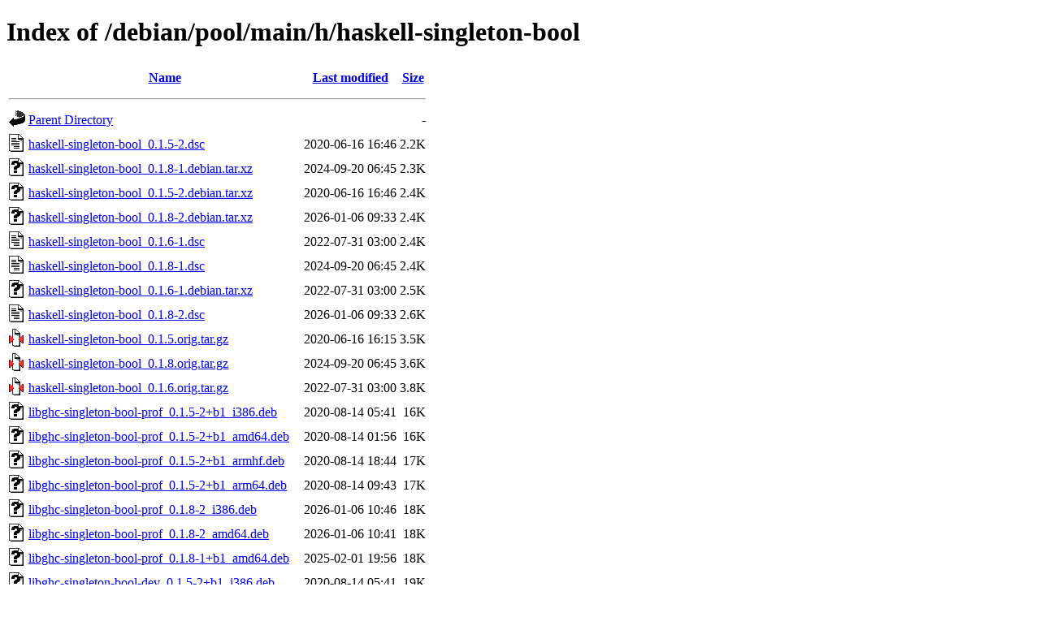

--- FILE ---
content_type: text/html;charset=UTF-8
request_url: http://ftp.debian.org/debian/pool/main/h/haskell-singleton-bool/?C=S;O=A
body_size: 1566
content:
<!DOCTYPE HTML PUBLIC "-//W3C//DTD HTML 4.01//EN" "http://www.w3.org/TR/html4/strict.dtd">
<html>
 <head>
  <title>Index of /debian/pool/main/h/haskell-singleton-bool</title>
 </head>
 <body>
<h1>Index of /debian/pool/main/h/haskell-singleton-bool</h1>
  <table>
   <tr><th valign="top"><img src="/icons/blank.gif" alt="[ICO]"></th><th><a href="?C=N;O=A">Name</a></th><th><a href="?C=M;O=A">Last modified</a></th><th><a href="?C=S;O=D">Size</a></th></tr>
   <tr><th colspan="4"><hr></th></tr>
<tr><td valign="top"><img src="/icons/back.gif" alt="[PARENTDIR]"></td><td><a href="/debian/pool/main/h/">Parent Directory</a></td><td>&nbsp;</td><td align="right">  - </td></tr>
<tr><td valign="top"><img src="/icons/text.gif" alt="[TXT]"></td><td><a href="haskell-singleton-bool_0.1.5-2.dsc">haskell-singleton-bool_0.1.5-2.dsc</a></td><td align="right">2020-06-16 16:46  </td><td align="right">2.2K</td></tr>
<tr><td valign="top"><img src="/icons/unknown.gif" alt="[   ]"></td><td><a href="haskell-singleton-bool_0.1.8-1.debian.tar.xz">haskell-singleton-bool_0.1.8-1.debian.tar.xz</a></td><td align="right">2024-09-20 06:45  </td><td align="right">2.3K</td></tr>
<tr><td valign="top"><img src="/icons/unknown.gif" alt="[   ]"></td><td><a href="haskell-singleton-bool_0.1.5-2.debian.tar.xz">haskell-singleton-bool_0.1.5-2.debian.tar.xz</a></td><td align="right">2020-06-16 16:46  </td><td align="right">2.4K</td></tr>
<tr><td valign="top"><img src="/icons/unknown.gif" alt="[   ]"></td><td><a href="haskell-singleton-bool_0.1.8-2.debian.tar.xz">haskell-singleton-bool_0.1.8-2.debian.tar.xz</a></td><td align="right">2026-01-06 09:33  </td><td align="right">2.4K</td></tr>
<tr><td valign="top"><img src="/icons/text.gif" alt="[TXT]"></td><td><a href="haskell-singleton-bool_0.1.6-1.dsc">haskell-singleton-bool_0.1.6-1.dsc</a></td><td align="right">2022-07-31 03:00  </td><td align="right">2.4K</td></tr>
<tr><td valign="top"><img src="/icons/text.gif" alt="[TXT]"></td><td><a href="haskell-singleton-bool_0.1.8-1.dsc">haskell-singleton-bool_0.1.8-1.dsc</a></td><td align="right">2024-09-20 06:45  </td><td align="right">2.4K</td></tr>
<tr><td valign="top"><img src="/icons/unknown.gif" alt="[   ]"></td><td><a href="haskell-singleton-bool_0.1.6-1.debian.tar.xz">haskell-singleton-bool_0.1.6-1.debian.tar.xz</a></td><td align="right">2022-07-31 03:00  </td><td align="right">2.5K</td></tr>
<tr><td valign="top"><img src="/icons/text.gif" alt="[TXT]"></td><td><a href="haskell-singleton-bool_0.1.8-2.dsc">haskell-singleton-bool_0.1.8-2.dsc</a></td><td align="right">2026-01-06 09:33  </td><td align="right">2.6K</td></tr>
<tr><td valign="top"><img src="/icons/compressed.gif" alt="[   ]"></td><td><a href="haskell-singleton-bool_0.1.5.orig.tar.gz">haskell-singleton-bool_0.1.5.orig.tar.gz</a></td><td align="right">2020-06-16 16:15  </td><td align="right">3.5K</td></tr>
<tr><td valign="top"><img src="/icons/compressed.gif" alt="[   ]"></td><td><a href="haskell-singleton-bool_0.1.8.orig.tar.gz">haskell-singleton-bool_0.1.8.orig.tar.gz</a></td><td align="right">2024-09-20 06:45  </td><td align="right">3.6K</td></tr>
<tr><td valign="top"><img src="/icons/compressed.gif" alt="[   ]"></td><td><a href="haskell-singleton-bool_0.1.6.orig.tar.gz">haskell-singleton-bool_0.1.6.orig.tar.gz</a></td><td align="right">2022-07-31 03:00  </td><td align="right">3.8K</td></tr>
<tr><td valign="top"><img src="/icons/unknown.gif" alt="[   ]"></td><td><a href="libghc-singleton-bool-prof_0.1.5-2+b1_i386.deb">libghc-singleton-bool-prof_0.1.5-2+b1_i386.deb</a></td><td align="right">2020-08-14 05:41  </td><td align="right"> 16K</td></tr>
<tr><td valign="top"><img src="/icons/unknown.gif" alt="[   ]"></td><td><a href="libghc-singleton-bool-prof_0.1.5-2+b1_amd64.deb">libghc-singleton-bool-prof_0.1.5-2+b1_amd64.deb</a></td><td align="right">2020-08-14 01:56  </td><td align="right"> 16K</td></tr>
<tr><td valign="top"><img src="/icons/unknown.gif" alt="[   ]"></td><td><a href="libghc-singleton-bool-prof_0.1.5-2+b1_armhf.deb">libghc-singleton-bool-prof_0.1.5-2+b1_armhf.deb</a></td><td align="right">2020-08-14 18:44  </td><td align="right"> 17K</td></tr>
<tr><td valign="top"><img src="/icons/unknown.gif" alt="[   ]"></td><td><a href="libghc-singleton-bool-prof_0.1.5-2+b1_arm64.deb">libghc-singleton-bool-prof_0.1.5-2+b1_arm64.deb</a></td><td align="right">2020-08-14 09:43  </td><td align="right"> 17K</td></tr>
<tr><td valign="top"><img src="/icons/unknown.gif" alt="[   ]"></td><td><a href="libghc-singleton-bool-prof_0.1.8-2_i386.deb">libghc-singleton-bool-prof_0.1.8-2_i386.deb</a></td><td align="right">2026-01-06 10:46  </td><td align="right"> 18K</td></tr>
<tr><td valign="top"><img src="/icons/unknown.gif" alt="[   ]"></td><td><a href="libghc-singleton-bool-prof_0.1.8-2_amd64.deb">libghc-singleton-bool-prof_0.1.8-2_amd64.deb</a></td><td align="right">2026-01-06 10:41  </td><td align="right"> 18K</td></tr>
<tr><td valign="top"><img src="/icons/unknown.gif" alt="[   ]"></td><td><a href="libghc-singleton-bool-prof_0.1.8-1+b1_amd64.deb">libghc-singleton-bool-prof_0.1.8-1+b1_amd64.deb</a></td><td align="right">2025-02-01 19:56  </td><td align="right"> 18K</td></tr>
<tr><td valign="top"><img src="/icons/unknown.gif" alt="[   ]"></td><td><a href="libghc-singleton-bool-dev_0.1.5-2+b1_i386.deb">libghc-singleton-bool-dev_0.1.5-2+b1_i386.deb</a></td><td align="right">2020-08-14 05:41  </td><td align="right"> 19K</td></tr>
<tr><td valign="top"><img src="/icons/unknown.gif" alt="[   ]"></td><td><a href="libghc-singleton-bool-prof_0.1.8-1+b1_arm64.deb">libghc-singleton-bool-prof_0.1.8-1+b1_arm64.deb</a></td><td align="right">2025-02-14 08:44  </td><td align="right"> 19K</td></tr>
<tr><td valign="top"><img src="/icons/unknown.gif" alt="[   ]"></td><td><a href="libghc-singleton-bool-prof_0.1.8-2_arm64.deb">libghc-singleton-bool-prof_0.1.8-2_arm64.deb</a></td><td align="right">2026-01-06 10:40  </td><td align="right"> 19K</td></tr>
<tr><td valign="top"><img src="/icons/unknown.gif" alt="[   ]"></td><td><a href="libghc-singleton-bool-dev_0.1.8-2_i386.deb">libghc-singleton-bool-dev_0.1.8-2_i386.deb</a></td><td align="right">2026-01-06 10:46  </td><td align="right"> 20K</td></tr>
<tr><td valign="top"><img src="/icons/unknown.gif" alt="[   ]"></td><td><a href="libghc-singleton-bool-dev_0.1.5-2+b1_amd64.deb">libghc-singleton-bool-dev_0.1.5-2+b1_amd64.deb</a></td><td align="right">2020-08-14 01:56  </td><td align="right"> 20K</td></tr>
<tr><td valign="top"><img src="/icons/unknown.gif" alt="[   ]"></td><td><a href="libghc-singleton-bool-dev_0.1.8-2_amd64.deb">libghc-singleton-bool-dev_0.1.8-2_amd64.deb</a></td><td align="right">2026-01-06 10:41  </td><td align="right"> 20K</td></tr>
<tr><td valign="top"><img src="/icons/unknown.gif" alt="[   ]"></td><td><a href="libghc-singleton-bool-dev_0.1.8-1+b1_amd64.deb">libghc-singleton-bool-dev_0.1.8-1+b1_amd64.deb</a></td><td align="right">2025-02-01 19:56  </td><td align="right"> 20K</td></tr>
<tr><td valign="top"><img src="/icons/unknown.gif" alt="[   ]"></td><td><a href="libghc-singleton-bool-prof_0.1.8-1+b1_i386.deb">libghc-singleton-bool-prof_0.1.8-1+b1_i386.deb</a></td><td align="right">2025-02-14 06:40  </td><td align="right"> 20K</td></tr>
<tr><td valign="top"><img src="/icons/unknown.gif" alt="[   ]"></td><td><a href="libghc-singleton-bool-prof_0.1.8-2_ppc64el.deb">libghc-singleton-bool-prof_0.1.8-2_ppc64el.deb</a></td><td align="right">2026-01-06 10:46  </td><td align="right"> 20K</td></tr>
<tr><td valign="top"><img src="/icons/unknown.gif" alt="[   ]"></td><td><a href="libghc-singleton-bool-dev_0.1.5-2+b1_armhf.deb">libghc-singleton-bool-dev_0.1.5-2+b1_armhf.deb</a></td><td align="right">2020-08-14 18:44  </td><td align="right"> 21K</td></tr>
<tr><td valign="top"><img src="/icons/unknown.gif" alt="[   ]"></td><td><a href="libghc-singleton-bool-dev_0.1.8-2_arm64.deb">libghc-singleton-bool-dev_0.1.8-2_arm64.deb</a></td><td align="right">2026-01-06 10:40  </td><td align="right"> 21K</td></tr>
<tr><td valign="top"><img src="/icons/unknown.gif" alt="[   ]"></td><td><a href="libghc-singleton-bool-dev_0.1.8-1+b1_arm64.deb">libghc-singleton-bool-dev_0.1.8-1+b1_arm64.deb</a></td><td align="right">2025-02-14 08:44  </td><td align="right"> 21K</td></tr>
<tr><td valign="top"><img src="/icons/unknown.gif" alt="[   ]"></td><td><a href="libghc-singleton-bool-prof_0.1.6-1+b2_amd64.deb">libghc-singleton-bool-prof_0.1.6-1+b2_amd64.deb</a></td><td align="right">2022-10-22 13:29  </td><td align="right"> 21K</td></tr>
<tr><td valign="top"><img src="/icons/unknown.gif" alt="[   ]"></td><td><a href="libghc-singleton-bool-dev_0.1.5-2+b1_arm64.deb">libghc-singleton-bool-dev_0.1.5-2+b1_arm64.deb</a></td><td align="right">2020-08-14 09:43  </td><td align="right"> 21K</td></tr>
<tr><td valign="top"><img src="/icons/unknown.gif" alt="[   ]"></td><td><a href="libghc-singleton-bool-prof_0.1.8-1+b1_armhf.deb">libghc-singleton-bool-prof_0.1.8-1+b1_armhf.deb</a></td><td align="right">2025-02-17 19:00  </td><td align="right"> 22K</td></tr>
<tr><td valign="top"><img src="/icons/unknown.gif" alt="[   ]"></td><td><a href="libghc-singleton-bool-prof_0.1.6-1+b2_s390x.deb">libghc-singleton-bool-prof_0.1.6-1+b2_s390x.deb</a></td><td align="right">2022-10-24 09:35  </td><td align="right"> 23K</td></tr>
<tr><td valign="top"><img src="/icons/unknown.gif" alt="[   ]"></td><td><a href="libghc-singleton-bool-prof_0.1.6-1+b2_ppc64el.deb">libghc-singleton-bool-prof_0.1.6-1+b2_ppc64el.deb</a></td><td align="right">2022-10-24 09:15  </td><td align="right"> 23K</td></tr>
<tr><td valign="top"><img src="/icons/unknown.gif" alt="[   ]"></td><td><a href="libghc-singleton-bool-prof_0.1.8-2_s390x.deb">libghc-singleton-bool-prof_0.1.8-2_s390x.deb</a></td><td align="right">2026-01-06 10:57  </td><td align="right"> 23K</td></tr>
<tr><td valign="top"><img src="/icons/unknown.gif" alt="[   ]"></td><td><a href="libghc-singleton-bool-prof_0.1.6-1+b2_i386.deb">libghc-singleton-bool-prof_0.1.6-1+b2_i386.deb</a></td><td align="right">2022-10-22 11:05  </td><td align="right"> 23K</td></tr>
<tr><td valign="top"><img src="/icons/unknown.gif" alt="[   ]"></td><td><a href="libghc-singleton-bool-dev_0.1.8-2_ppc64el.deb">libghc-singleton-bool-dev_0.1.8-2_ppc64el.deb</a></td><td align="right">2026-01-06 10:46  </td><td align="right"> 23K</td></tr>
<tr><td valign="top"><img src="/icons/unknown.gif" alt="[   ]"></td><td><a href="libghc-singleton-bool-prof_0.1.8-2_armhf.deb">libghc-singleton-bool-prof_0.1.8-2_armhf.deb</a></td><td align="right">2026-01-06 10:41  </td><td align="right"> 23K</td></tr>
<tr><td valign="top"><img src="/icons/unknown.gif" alt="[   ]"></td><td><a href="libghc-singleton-bool-prof_0.1.6-1+b2_mipsel.deb">libghc-singleton-bool-prof_0.1.6-1+b2_mipsel.deb</a></td><td align="right">2022-10-26 12:10  </td><td align="right"> 23K</td></tr>
<tr><td valign="top"><img src="/icons/unknown.gif" alt="[   ]"></td><td><a href="libghc-singleton-bool-prof_0.1.6-1+b2_mips64el.deb">libghc-singleton-bool-prof_0.1.6-1+b2_mips64el.deb</a></td><td align="right">2022-10-26 10:44  </td><td align="right"> 24K</td></tr>
<tr><td valign="top"><img src="/icons/unknown.gif" alt="[   ]"></td><td><a href="libghc-singleton-bool-dev_0.1.8-2_armhf.deb">libghc-singleton-bool-dev_0.1.8-2_armhf.deb</a></td><td align="right">2026-01-06 10:41  </td><td align="right"> 24K</td></tr>
<tr><td valign="top"><img src="/icons/unknown.gif" alt="[   ]"></td><td><a href="libghc-singleton-bool-prof_0.1.8-1_ppc64el.deb">libghc-singleton-bool-prof_0.1.8-1_ppc64el.deb</a></td><td align="right">2024-09-20 07:06  </td><td align="right"> 24K</td></tr>
<tr><td valign="top"><img src="/icons/unknown.gif" alt="[   ]"></td><td><a href="libghc-singleton-bool-dev_0.1.8-1+b1_armhf.deb">libghc-singleton-bool-dev_0.1.8-1+b1_armhf.deb</a></td><td align="right">2025-02-17 19:00  </td><td align="right"> 24K</td></tr>
<tr><td valign="top"><img src="/icons/unknown.gif" alt="[   ]"></td><td><a href="libghc-singleton-bool-dev_0.1.6-1+b2_amd64.deb">libghc-singleton-bool-dev_0.1.6-1+b2_amd64.deb</a></td><td align="right">2022-10-22 13:29  </td><td align="right"> 24K</td></tr>
<tr><td valign="top"><img src="/icons/unknown.gif" alt="[   ]"></td><td><a href="libghc-singleton-bool-dev_0.1.8-1+b1_i386.deb">libghc-singleton-bool-dev_0.1.8-1+b1_i386.deb</a></td><td align="right">2025-02-14 06:40  </td><td align="right"> 24K</td></tr>
<tr><td valign="top"><img src="/icons/unknown.gif" alt="[   ]"></td><td><a href="libghc-singleton-bool-prof_0.1.6-1+b2_armhf.deb">libghc-singleton-bool-prof_0.1.6-1+b2_armhf.deb</a></td><td align="right">2022-10-22 11:26  </td><td align="right"> 25K</td></tr>
<tr><td valign="top"><img src="/icons/unknown.gif" alt="[   ]"></td><td><a href="libghc-singleton-bool-prof_0.1.6-1+b2_armel.deb">libghc-singleton-bool-prof_0.1.6-1+b2_armel.deb</a></td><td align="right">2022-10-22 11:10  </td><td align="right"> 26K</td></tr>
<tr><td valign="top"><img src="/icons/unknown.gif" alt="[   ]"></td><td><a href="libghc-singleton-bool-dev_0.1.8-2_s390x.deb">libghc-singleton-bool-dev_0.1.8-2_s390x.deb</a></td><td align="right">2026-01-06 10:57  </td><td align="right"> 26K</td></tr>
<tr><td valign="top"><img src="/icons/unknown.gif" alt="[   ]"></td><td><a href="libghc-singleton-bool-prof_0.1.6-1+b2_arm64.deb">libghc-singleton-bool-prof_0.1.6-1+b2_arm64.deb</a></td><td align="right">2022-10-22 10:55  </td><td align="right"> 26K</td></tr>
<tr><td valign="top"><img src="/icons/unknown.gif" alt="[   ]"></td><td><a href="libghc-singleton-bool-prof_0.1.8-1_armel.deb">libghc-singleton-bool-prof_0.1.8-1_armel.deb</a></td><td align="right">2024-09-20 07:11  </td><td align="right"> 26K</td></tr>
<tr><td valign="top"><img src="/icons/unknown.gif" alt="[   ]"></td><td><a href="libghc-singleton-bool-dev_0.1.6-1+b2_mipsel.deb">libghc-singleton-bool-dev_0.1.6-1+b2_mipsel.deb</a></td><td align="right">2022-10-26 12:10  </td><td align="right"> 26K</td></tr>
<tr><td valign="top"><img src="/icons/unknown.gif" alt="[   ]"></td><td><a href="libghc-singleton-bool-prof_0.1.8-1_s390x.deb">libghc-singleton-bool-prof_0.1.8-1_s390x.deb</a></td><td align="right">2024-09-20 07:05  </td><td align="right"> 27K</td></tr>
<tr><td valign="top"><img src="/icons/unknown.gif" alt="[   ]"></td><td><a href="libghc-singleton-bool-prof_0.1.8-2_riscv64.deb">libghc-singleton-bool-prof_0.1.8-2_riscv64.deb</a></td><td align="right">2026-01-06 11:32  </td><td align="right"> 27K</td></tr>
<tr><td valign="top"><img src="/icons/unknown.gif" alt="[   ]"></td><td><a href="libghc-singleton-bool-dev_0.1.8-1_ppc64el.deb">libghc-singleton-bool-dev_0.1.8-1_ppc64el.deb</a></td><td align="right">2024-09-20 07:06  </td><td align="right"> 27K</td></tr>
<tr><td valign="top"><img src="/icons/unknown.gif" alt="[   ]"></td><td><a href="libghc-singleton-bool-dev_0.1.6-1+b2_mips64el.deb">libghc-singleton-bool-dev_0.1.6-1+b2_mips64el.deb</a></td><td align="right">2022-10-26 10:44  </td><td align="right"> 27K</td></tr>
<tr><td valign="top"><img src="/icons/unknown.gif" alt="[   ]"></td><td><a href="libghc-singleton-bool-dev_0.1.8-2_riscv64.deb">libghc-singleton-bool-dev_0.1.8-2_riscv64.deb</a></td><td align="right">2026-01-06 11:32  </td><td align="right"> 27K</td></tr>
<tr><td valign="top"><img src="/icons/unknown.gif" alt="[   ]"></td><td><a href="libghc-singleton-bool-dev_0.1.6-1+b2_armhf.deb">libghc-singleton-bool-dev_0.1.6-1+b2_armhf.deb</a></td><td align="right">2022-10-22 11:26  </td><td align="right"> 27K</td></tr>
<tr><td valign="top"><img src="/icons/unknown.gif" alt="[   ]"></td><td><a href="libghc-singleton-bool-dev_0.1.6-1+b2_armel.deb">libghc-singleton-bool-dev_0.1.6-1+b2_armel.deb</a></td><td align="right">2022-10-22 11:10  </td><td align="right"> 28K</td></tr>
<tr><td valign="top"><img src="/icons/unknown.gif" alt="[   ]"></td><td><a href="libghc-singleton-bool-dev_0.1.6-1+b2_ppc64el.deb">libghc-singleton-bool-dev_0.1.6-1+b2_ppc64el.deb</a></td><td align="right">2022-10-24 09:15  </td><td align="right"> 28K</td></tr>
<tr><td valign="top"><img src="/icons/unknown.gif" alt="[   ]"></td><td><a href="libghc-singleton-bool-dev_0.1.8-1_armel.deb">libghc-singleton-bool-dev_0.1.8-1_armel.deb</a></td><td align="right">2024-09-20 07:11  </td><td align="right"> 28K</td></tr>
<tr><td valign="top"><img src="/icons/unknown.gif" alt="[   ]"></td><td><a href="libghc-singleton-bool-dev_0.1.6-1+b2_s390x.deb">libghc-singleton-bool-dev_0.1.6-1+b2_s390x.deb</a></td><td align="right">2022-10-24 09:35  </td><td align="right"> 28K</td></tr>
<tr><td valign="top"><img src="/icons/unknown.gif" alt="[   ]"></td><td><a href="libghc-singleton-bool-dev_0.1.6-1+b2_i386.deb">libghc-singleton-bool-dev_0.1.6-1+b2_i386.deb</a></td><td align="right">2022-10-22 11:05  </td><td align="right"> 28K</td></tr>
<tr><td valign="top"><img src="/icons/unknown.gif" alt="[   ]"></td><td><a href="libghc-singleton-bool-dev_0.1.6-1+b2_arm64.deb">libghc-singleton-bool-dev_0.1.6-1+b2_arm64.deb</a></td><td align="right">2022-10-22 10:55  </td><td align="right"> 29K</td></tr>
<tr><td valign="top"><img src="/icons/unknown.gif" alt="[   ]"></td><td><a href="libghc-singleton-bool-dev_0.1.8-1_s390x.deb">libghc-singleton-bool-dev_0.1.8-1_s390x.deb</a></td><td align="right">2024-09-20 07:05  </td><td align="right"> 30K</td></tr>
<tr><td valign="top"><img src="/icons/unknown.gif" alt="[   ]"></td><td><a href="libghc-singleton-bool-dev_0.1.8-1_riscv64.deb">libghc-singleton-bool-dev_0.1.8-1_riscv64.deb</a></td><td align="right">2024-09-20 10:32  </td><td align="right"> 30K</td></tr>
<tr><td valign="top"><img src="/icons/unknown.gif" alt="[   ]"></td><td><a href="libghc-singleton-bool-prof_0.1.8-1_riscv64.deb">libghc-singleton-bool-prof_0.1.8-1_riscv64.deb</a></td><td align="right">2024-09-20 10:32  </td><td align="right"> 30K</td></tr>
<tr><td valign="top"><img src="/icons/unknown.gif" alt="[   ]"></td><td><a href="libghc-singleton-bool-doc_0.1.8-2_all.deb">libghc-singleton-bool-doc_0.1.8-2_all.deb</a></td><td align="right">2026-01-06 10:46  </td><td align="right"> 41K</td></tr>
<tr><td valign="top"><img src="/icons/unknown.gif" alt="[   ]"></td><td><a href="libghc-singleton-bool-doc_0.1.5-2_all.deb">libghc-singleton-bool-doc_0.1.5-2_all.deb</a></td><td align="right">2020-06-16 17:01  </td><td align="right"> 41K</td></tr>
<tr><td valign="top"><img src="/icons/unknown.gif" alt="[   ]"></td><td><a href="libghc-singleton-bool-doc_0.1.6-1_all.deb">libghc-singleton-bool-doc_0.1.6-1_all.deb</a></td><td align="right">2022-07-31 03:41  </td><td align="right"> 44K</td></tr>
<tr><td valign="top"><img src="/icons/unknown.gif" alt="[   ]"></td><td><a href="libghc-singleton-bool-doc_0.1.8-1_all.deb">libghc-singleton-bool-doc_0.1.8-1_all.deb</a></td><td align="right">2024-09-20 07:11  </td><td align="right"> 45K</td></tr>
   <tr><th colspan="4"><hr></th></tr>
</table>
<address>Apache Server at ftp.debian.org Port 80</address>
</body></html>
